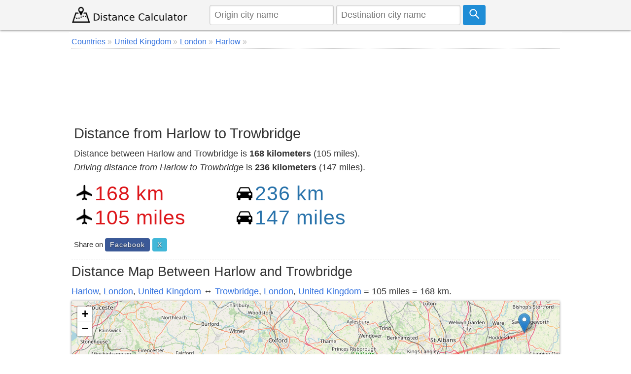

--- FILE ---
content_type: text/html; charset=utf-8
request_url: https://www.google.com/recaptcha/api2/aframe
body_size: 267
content:
<!DOCTYPE HTML><html><head><meta http-equiv="content-type" content="text/html; charset=UTF-8"></head><body><script nonce="0-rr5hPWjCzhQHl7GvGftg">/** Anti-fraud and anti-abuse applications only. See google.com/recaptcha */ try{var clients={'sodar':'https://pagead2.googlesyndication.com/pagead/sodar?'};window.addEventListener("message",function(a){try{if(a.source===window.parent){var b=JSON.parse(a.data);var c=clients[b['id']];if(c){var d=document.createElement('img');d.src=c+b['params']+'&rc='+(localStorage.getItem("rc::a")?sessionStorage.getItem("rc::b"):"");window.document.body.appendChild(d);sessionStorage.setItem("rc::e",parseInt(sessionStorage.getItem("rc::e")||0)+1);localStorage.setItem("rc::h",'1765271306668');}}}catch(b){}});window.parent.postMessage("_grecaptcha_ready", "*");}catch(b){}</script></body></html>